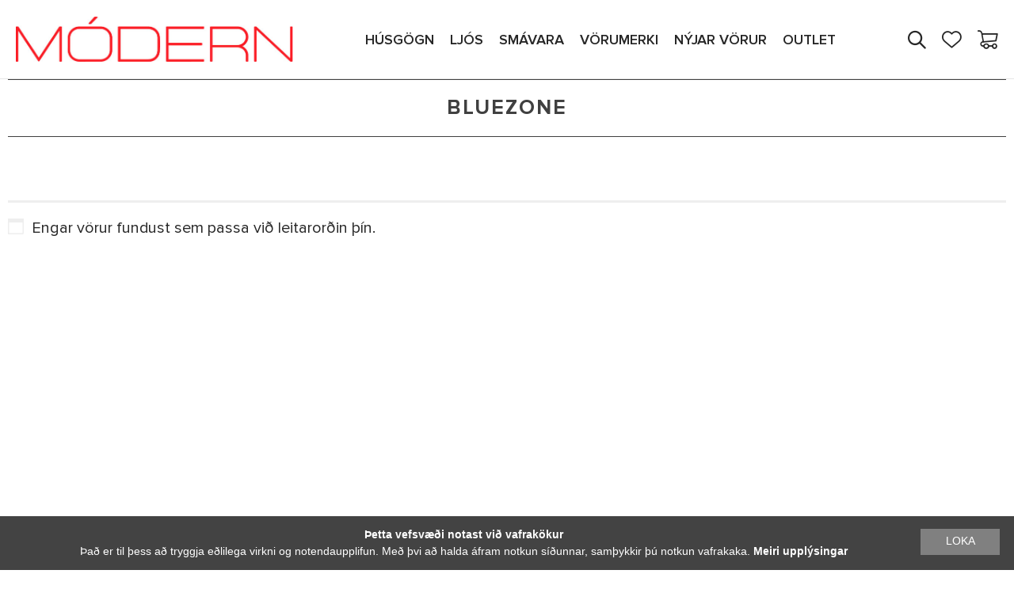

--- FILE ---
content_type: text/html; charset=UTF-8
request_url: https://modern.is/product_designer/bluezone/
body_size: 14330
content:
<!DOCTYPE html>
<html lang="is">
<head>
    <title>MÓDERN | Heimur fágaðra möguleika</title>
    <meta charset="utf-8">
    <meta name="viewport" content="width=device-width, initial-scale=1.0,shrink-to-fit=no,maximum-scale=1.0,user-scalable=0"/>
    <meta name="format-detection" content="telephone=no">
    <meta charset="UTF-8">
    <meta http-equiv="X-UA-Compatible" content="IE=edge">
    <meta name="description" content="MÓDERN Heimur fágaðra möguleika"/>
    <meta name="description" content="modern.is"/>
    <meta name='robots' content='max-image-preview:large' />

<!-- Google Tag Manager for WordPress by gtm4wp.com -->
<script data-cfasync="false" data-pagespeed-no-defer>
	var gtm4wp_datalayer_name = "dataLayer";
	var dataLayer = dataLayer || [];
	const gtm4wp_use_sku_instead = false;
	const gtm4wp_id_prefix = '';
	const gtm4wp_remarketing = true;
	const gtm4wp_eec = true;
	const gtm4wp_classicec = true;
	const gtm4wp_currency = 'ISK';
	const gtm4wp_product_per_impression = 60;
	const gtm4wp_needs_shipping_address = false;
	const gtm4wp_business_vertical = 'retail';
	const gtm4wp_business_vertical_id = 'id';
</script>
<!-- End Google Tag Manager for WordPress by gtm4wp.com --><link rel='dns-prefetch' href='//player.vimeo.com' />
<link rel='dns-prefetch' href='//www.googletagmanager.com' />
<link rel="alternate" type="application/rss+xml" title="modern.is &raquo; Bluezone Designer RSS Veita" href="https://modern.is/product_designer/bluezone/feed/" />
<script type="c74321fa103c87d41693577f-text/javascript">
window._wpemojiSettings = {"baseUrl":"https:\/\/s.w.org\/images\/core\/emoji\/14.0.0\/72x72\/","ext":".png","svgUrl":"https:\/\/s.w.org\/images\/core\/emoji\/14.0.0\/svg\/","svgExt":".svg","source":{"concatemoji":"https:\/\/modern.is\/wp-includes\/js\/wp-emoji-release.min.js?ver=346ab2e58ab07458f941a723da1ab801"}};
/*! This file is auto-generated */
!function(i,n){var o,s,e;function c(e){try{var t={supportTests:e,timestamp:(new Date).valueOf()};sessionStorage.setItem(o,JSON.stringify(t))}catch(e){}}function p(e,t,n){e.clearRect(0,0,e.canvas.width,e.canvas.height),e.fillText(t,0,0);var t=new Uint32Array(e.getImageData(0,0,e.canvas.width,e.canvas.height).data),r=(e.clearRect(0,0,e.canvas.width,e.canvas.height),e.fillText(n,0,0),new Uint32Array(e.getImageData(0,0,e.canvas.width,e.canvas.height).data));return t.every(function(e,t){return e===r[t]})}function u(e,t,n){switch(t){case"flag":return n(e,"\ud83c\udff3\ufe0f\u200d\u26a7\ufe0f","\ud83c\udff3\ufe0f\u200b\u26a7\ufe0f")?!1:!n(e,"\ud83c\uddfa\ud83c\uddf3","\ud83c\uddfa\u200b\ud83c\uddf3")&&!n(e,"\ud83c\udff4\udb40\udc67\udb40\udc62\udb40\udc65\udb40\udc6e\udb40\udc67\udb40\udc7f","\ud83c\udff4\u200b\udb40\udc67\u200b\udb40\udc62\u200b\udb40\udc65\u200b\udb40\udc6e\u200b\udb40\udc67\u200b\udb40\udc7f");case"emoji":return!n(e,"\ud83e\udef1\ud83c\udffb\u200d\ud83e\udef2\ud83c\udfff","\ud83e\udef1\ud83c\udffb\u200b\ud83e\udef2\ud83c\udfff")}return!1}function f(e,t,n){var r="undefined"!=typeof WorkerGlobalScope&&self instanceof WorkerGlobalScope?new OffscreenCanvas(300,150):i.createElement("canvas"),a=r.getContext("2d",{willReadFrequently:!0}),o=(a.textBaseline="top",a.font="600 32px Arial",{});return e.forEach(function(e){o[e]=t(a,e,n)}),o}function t(e){var t=i.createElement("script");t.src=e,t.defer=!0,i.head.appendChild(t)}"undefined"!=typeof Promise&&(o="wpEmojiSettingsSupports",s=["flag","emoji"],n.supports={everything:!0,everythingExceptFlag:!0},e=new Promise(function(e){i.addEventListener("DOMContentLoaded",e,{once:!0})}),new Promise(function(t){var n=function(){try{var e=JSON.parse(sessionStorage.getItem(o));if("object"==typeof e&&"number"==typeof e.timestamp&&(new Date).valueOf()<e.timestamp+604800&&"object"==typeof e.supportTests)return e.supportTests}catch(e){}return null}();if(!n){if("undefined"!=typeof Worker&&"undefined"!=typeof OffscreenCanvas&&"undefined"!=typeof URL&&URL.createObjectURL&&"undefined"!=typeof Blob)try{var e="postMessage("+f.toString()+"("+[JSON.stringify(s),u.toString(),p.toString()].join(",")+"));",r=new Blob([e],{type:"text/javascript"}),a=new Worker(URL.createObjectURL(r),{name:"wpTestEmojiSupports"});return void(a.onmessage=function(e){c(n=e.data),a.terminate(),t(n)})}catch(e){}c(n=f(s,u,p))}t(n)}).then(function(e){for(var t in e)n.supports[t]=e[t],n.supports.everything=n.supports.everything&&n.supports[t],"flag"!==t&&(n.supports.everythingExceptFlag=n.supports.everythingExceptFlag&&n.supports[t]);n.supports.everythingExceptFlag=n.supports.everythingExceptFlag&&!n.supports.flag,n.DOMReady=!1,n.readyCallback=function(){n.DOMReady=!0}}).then(function(){return e}).then(function(){var e;n.supports.everything||(n.readyCallback(),(e=n.source||{}).concatemoji?t(e.concatemoji):e.wpemoji&&e.twemoji&&(t(e.twemoji),t(e.wpemoji)))}))}((window,document),window._wpemojiSettings);
</script>
<style type="text/css">
img.wp-smiley,
img.emoji {
	display: inline !important;
	border: none !important;
	box-shadow: none !important;
	height: 1em !important;
	width: 1em !important;
	margin: 0 0.07em !important;
	vertical-align: -0.1em !important;
	background: none !important;
	padding: 0 !important;
}
</style>
	<link rel='stylesheet' id='siminnpay_loancalculator_style-css' href='https://modern.is/wp-content/plugins/SiminnPay%20-%20Loancalculator%20plugin%201.1.0/siminn_pay_loan_calculator_plugin.css?ver=346ab2e58ab07458f941a723da1ab801' type='text/css' media='all' />
<link rel='stylesheet' id='wp-block-library-css' href='https://modern.is/wp-includes/css/dist/block-library/style.min.css?ver=346ab2e58ab07458f941a723da1ab801' type='text/css' media='all' />
<link rel='stylesheet' id='custom-block-frontend-style-css' href='https://modern.is/wp-content/plugins/brand-block/style.css?ver=1740068465' type='text/css' media='all' />
<link rel='stylesheet' id='wc-blocks-vendors-style-css' href='https://modern.is/wp-content/plugins/woocommerce/packages/woocommerce-blocks/build/wc-blocks-vendors-style.css?ver=10.9.3' type='text/css' media='all' />
<link rel='stylesheet' id='wc-all-blocks-style-css' href='https://modern.is/wp-content/plugins/woocommerce/packages/woocommerce-blocks/build/wc-all-blocks-style.css?ver=10.9.3' type='text/css' media='all' />
<style id='classic-theme-styles-inline-css' type='text/css'>
/*! This file is auto-generated */
.wp-block-button__link{color:#fff;background-color:#32373c;border-radius:9999px;box-shadow:none;text-decoration:none;padding:calc(.667em + 2px) calc(1.333em + 2px);font-size:1.125em}.wp-block-file__button{background:#32373c;color:#fff;text-decoration:none}
</style>
<style id='global-styles-inline-css' type='text/css'>
body{--wp--preset--color--black: #000000;--wp--preset--color--cyan-bluish-gray: #abb8c3;--wp--preset--color--white: #ffffff;--wp--preset--color--pale-pink: #f78da7;--wp--preset--color--vivid-red: #cf2e2e;--wp--preset--color--luminous-vivid-orange: #ff6900;--wp--preset--color--luminous-vivid-amber: #fcb900;--wp--preset--color--light-green-cyan: #7bdcb5;--wp--preset--color--vivid-green-cyan: #00d084;--wp--preset--color--pale-cyan-blue: #8ed1fc;--wp--preset--color--vivid-cyan-blue: #0693e3;--wp--preset--color--vivid-purple: #9b51e0;--wp--preset--gradient--vivid-cyan-blue-to-vivid-purple: linear-gradient(135deg,rgba(6,147,227,1) 0%,rgb(155,81,224) 100%);--wp--preset--gradient--light-green-cyan-to-vivid-green-cyan: linear-gradient(135deg,rgb(122,220,180) 0%,rgb(0,208,130) 100%);--wp--preset--gradient--luminous-vivid-amber-to-luminous-vivid-orange: linear-gradient(135deg,rgba(252,185,0,1) 0%,rgba(255,105,0,1) 100%);--wp--preset--gradient--luminous-vivid-orange-to-vivid-red: linear-gradient(135deg,rgba(255,105,0,1) 0%,rgb(207,46,46) 100%);--wp--preset--gradient--very-light-gray-to-cyan-bluish-gray: linear-gradient(135deg,rgb(238,238,238) 0%,rgb(169,184,195) 100%);--wp--preset--gradient--cool-to-warm-spectrum: linear-gradient(135deg,rgb(74,234,220) 0%,rgb(151,120,209) 20%,rgb(207,42,186) 40%,rgb(238,44,130) 60%,rgb(251,105,98) 80%,rgb(254,248,76) 100%);--wp--preset--gradient--blush-light-purple: linear-gradient(135deg,rgb(255,206,236) 0%,rgb(152,150,240) 100%);--wp--preset--gradient--blush-bordeaux: linear-gradient(135deg,rgb(254,205,165) 0%,rgb(254,45,45) 50%,rgb(107,0,62) 100%);--wp--preset--gradient--luminous-dusk: linear-gradient(135deg,rgb(255,203,112) 0%,rgb(199,81,192) 50%,rgb(65,88,208) 100%);--wp--preset--gradient--pale-ocean: linear-gradient(135deg,rgb(255,245,203) 0%,rgb(182,227,212) 50%,rgb(51,167,181) 100%);--wp--preset--gradient--electric-grass: linear-gradient(135deg,rgb(202,248,128) 0%,rgb(113,206,126) 100%);--wp--preset--gradient--midnight: linear-gradient(135deg,rgb(2,3,129) 0%,rgb(40,116,252) 100%);--wp--preset--font-size--small: 13px;--wp--preset--font-size--medium: 20px;--wp--preset--font-size--large: 36px;--wp--preset--font-size--x-large: 42px;--wp--preset--spacing--20: 0.44rem;--wp--preset--spacing--30: 0.67rem;--wp--preset--spacing--40: 1rem;--wp--preset--spacing--50: 1.5rem;--wp--preset--spacing--60: 2.25rem;--wp--preset--spacing--70: 3.38rem;--wp--preset--spacing--80: 5.06rem;--wp--preset--shadow--natural: 6px 6px 9px rgba(0, 0, 0, 0.2);--wp--preset--shadow--deep: 12px 12px 50px rgba(0, 0, 0, 0.4);--wp--preset--shadow--sharp: 6px 6px 0px rgba(0, 0, 0, 0.2);--wp--preset--shadow--outlined: 6px 6px 0px -3px rgba(255, 255, 255, 1), 6px 6px rgba(0, 0, 0, 1);--wp--preset--shadow--crisp: 6px 6px 0px rgba(0, 0, 0, 1);}:where(.is-layout-flex){gap: 0.5em;}:where(.is-layout-grid){gap: 0.5em;}body .is-layout-flow > .alignleft{float: left;margin-inline-start: 0;margin-inline-end: 2em;}body .is-layout-flow > .alignright{float: right;margin-inline-start: 2em;margin-inline-end: 0;}body .is-layout-flow > .aligncenter{margin-left: auto !important;margin-right: auto !important;}body .is-layout-constrained > .alignleft{float: left;margin-inline-start: 0;margin-inline-end: 2em;}body .is-layout-constrained > .alignright{float: right;margin-inline-start: 2em;margin-inline-end: 0;}body .is-layout-constrained > .aligncenter{margin-left: auto !important;margin-right: auto !important;}body .is-layout-constrained > :where(:not(.alignleft):not(.alignright):not(.alignfull)){max-width: var(--wp--style--global--content-size);margin-left: auto !important;margin-right: auto !important;}body .is-layout-constrained > .alignwide{max-width: var(--wp--style--global--wide-size);}body .is-layout-flex{display: flex;}body .is-layout-flex{flex-wrap: wrap;align-items: center;}body .is-layout-flex > *{margin: 0;}body .is-layout-grid{display: grid;}body .is-layout-grid > *{margin: 0;}:where(.wp-block-columns.is-layout-flex){gap: 2em;}:where(.wp-block-columns.is-layout-grid){gap: 2em;}:where(.wp-block-post-template.is-layout-flex){gap: 1.25em;}:where(.wp-block-post-template.is-layout-grid){gap: 1.25em;}.has-black-color{color: var(--wp--preset--color--black) !important;}.has-cyan-bluish-gray-color{color: var(--wp--preset--color--cyan-bluish-gray) !important;}.has-white-color{color: var(--wp--preset--color--white) !important;}.has-pale-pink-color{color: var(--wp--preset--color--pale-pink) !important;}.has-vivid-red-color{color: var(--wp--preset--color--vivid-red) !important;}.has-luminous-vivid-orange-color{color: var(--wp--preset--color--luminous-vivid-orange) !important;}.has-luminous-vivid-amber-color{color: var(--wp--preset--color--luminous-vivid-amber) !important;}.has-light-green-cyan-color{color: var(--wp--preset--color--light-green-cyan) !important;}.has-vivid-green-cyan-color{color: var(--wp--preset--color--vivid-green-cyan) !important;}.has-pale-cyan-blue-color{color: var(--wp--preset--color--pale-cyan-blue) !important;}.has-vivid-cyan-blue-color{color: var(--wp--preset--color--vivid-cyan-blue) !important;}.has-vivid-purple-color{color: var(--wp--preset--color--vivid-purple) !important;}.has-black-background-color{background-color: var(--wp--preset--color--black) !important;}.has-cyan-bluish-gray-background-color{background-color: var(--wp--preset--color--cyan-bluish-gray) !important;}.has-white-background-color{background-color: var(--wp--preset--color--white) !important;}.has-pale-pink-background-color{background-color: var(--wp--preset--color--pale-pink) !important;}.has-vivid-red-background-color{background-color: var(--wp--preset--color--vivid-red) !important;}.has-luminous-vivid-orange-background-color{background-color: var(--wp--preset--color--luminous-vivid-orange) !important;}.has-luminous-vivid-amber-background-color{background-color: var(--wp--preset--color--luminous-vivid-amber) !important;}.has-light-green-cyan-background-color{background-color: var(--wp--preset--color--light-green-cyan) !important;}.has-vivid-green-cyan-background-color{background-color: var(--wp--preset--color--vivid-green-cyan) !important;}.has-pale-cyan-blue-background-color{background-color: var(--wp--preset--color--pale-cyan-blue) !important;}.has-vivid-cyan-blue-background-color{background-color: var(--wp--preset--color--vivid-cyan-blue) !important;}.has-vivid-purple-background-color{background-color: var(--wp--preset--color--vivid-purple) !important;}.has-black-border-color{border-color: var(--wp--preset--color--black) !important;}.has-cyan-bluish-gray-border-color{border-color: var(--wp--preset--color--cyan-bluish-gray) !important;}.has-white-border-color{border-color: var(--wp--preset--color--white) !important;}.has-pale-pink-border-color{border-color: var(--wp--preset--color--pale-pink) !important;}.has-vivid-red-border-color{border-color: var(--wp--preset--color--vivid-red) !important;}.has-luminous-vivid-orange-border-color{border-color: var(--wp--preset--color--luminous-vivid-orange) !important;}.has-luminous-vivid-amber-border-color{border-color: var(--wp--preset--color--luminous-vivid-amber) !important;}.has-light-green-cyan-border-color{border-color: var(--wp--preset--color--light-green-cyan) !important;}.has-vivid-green-cyan-border-color{border-color: var(--wp--preset--color--vivid-green-cyan) !important;}.has-pale-cyan-blue-border-color{border-color: var(--wp--preset--color--pale-cyan-blue) !important;}.has-vivid-cyan-blue-border-color{border-color: var(--wp--preset--color--vivid-cyan-blue) !important;}.has-vivid-purple-border-color{border-color: var(--wp--preset--color--vivid-purple) !important;}.has-vivid-cyan-blue-to-vivid-purple-gradient-background{background: var(--wp--preset--gradient--vivid-cyan-blue-to-vivid-purple) !important;}.has-light-green-cyan-to-vivid-green-cyan-gradient-background{background: var(--wp--preset--gradient--light-green-cyan-to-vivid-green-cyan) !important;}.has-luminous-vivid-amber-to-luminous-vivid-orange-gradient-background{background: var(--wp--preset--gradient--luminous-vivid-amber-to-luminous-vivid-orange) !important;}.has-luminous-vivid-orange-to-vivid-red-gradient-background{background: var(--wp--preset--gradient--luminous-vivid-orange-to-vivid-red) !important;}.has-very-light-gray-to-cyan-bluish-gray-gradient-background{background: var(--wp--preset--gradient--very-light-gray-to-cyan-bluish-gray) !important;}.has-cool-to-warm-spectrum-gradient-background{background: var(--wp--preset--gradient--cool-to-warm-spectrum) !important;}.has-blush-light-purple-gradient-background{background: var(--wp--preset--gradient--blush-light-purple) !important;}.has-blush-bordeaux-gradient-background{background: var(--wp--preset--gradient--blush-bordeaux) !important;}.has-luminous-dusk-gradient-background{background: var(--wp--preset--gradient--luminous-dusk) !important;}.has-pale-ocean-gradient-background{background: var(--wp--preset--gradient--pale-ocean) !important;}.has-electric-grass-gradient-background{background: var(--wp--preset--gradient--electric-grass) !important;}.has-midnight-gradient-background{background: var(--wp--preset--gradient--midnight) !important;}.has-small-font-size{font-size: var(--wp--preset--font-size--small) !important;}.has-medium-font-size{font-size: var(--wp--preset--font-size--medium) !important;}.has-large-font-size{font-size: var(--wp--preset--font-size--large) !important;}.has-x-large-font-size{font-size: var(--wp--preset--font-size--x-large) !important;}
.wp-block-navigation a:where(:not(.wp-element-button)){color: inherit;}
:where(.wp-block-post-template.is-layout-flex){gap: 1.25em;}:where(.wp-block-post-template.is-layout-grid){gap: 1.25em;}
:where(.wp-block-columns.is-layout-flex){gap: 2em;}:where(.wp-block-columns.is-layout-grid){gap: 2em;}
.wp-block-pullquote{font-size: 1.5em;line-height: 1.6;}
</style>
<link rel='stylesheet' id='pwb-styles-frontend-css' href='https://modern.is/wp-content/plugins/perfect-woocommerce-brands/assets/css/styles-frontend.min.css?ver=1.9.9' type='text/css' media='all' />
<link rel='stylesheet' id='woocommerce-layout-css' href='https://modern.is/wp-content/plugins/woocommerce/assets/css/woocommerce-layout.css?ver=8.1.1' type='text/css' media='all' />
<link rel='stylesheet' id='woocommerce-smallscreen-css' href='https://modern.is/wp-content/plugins/woocommerce/assets/css/woocommerce-smallscreen.css?ver=8.1.1' type='text/css' media='only screen and (max-width: 768px)' />
<link rel='stylesheet' id='woocommerce-general-css' href='https://modern.is/wp-content/plugins/woocommerce/assets/css/woocommerce.css?ver=8.1.1' type='text/css' media='all' />
<style id='woocommerce-inline-inline-css' type='text/css'>
.woocommerce form .form-row .required { visibility: visible; }
</style>
<link rel='stylesheet' id='wpda_wpdp_public-css' href='https://modern.is/wp-content/plugins/wp-data-access/public/../assets/css/wpda_public.css?ver=5.3.17' type='text/css' media='all' />
<link rel='stylesheet' id='yith-infs-style-css' href='https://modern.is/wp-content/plugins/yith-infinite-scrolling/assets/css/frontend.css?ver=1.15.0' type='text/css' media='all' />
<link rel='stylesheet' id='theme-css-css' href='https://modern.is/wp-content/themes/modern/build/bundle.682bcab8.css' type='text/css' media='all' />
<link rel='stylesheet' id='cookieinfo-css' href='https://modern.is/wp-content/themes/modern/src/cookie/cookie.css' type='text/css' media='all' />
<script type="c74321fa103c87d41693577f-text/javascript" src='https://modern.is/wp-includes/js/jquery/jquery.min.js?ver=3.7.0' id='jquery-core-js'></script>
<script type="c74321fa103c87d41693577f-text/javascript" src='https://modern.is/wp-includes/js/jquery/jquery-migrate.min.js?ver=3.4.1' id='jquery-migrate-js'></script>
<script type="c74321fa103c87d41693577f-text/javascript" src='https://modern.is/wp-includes/js/underscore.min.js?ver=1.13.4' id='underscore-js'></script>
<script type="c74321fa103c87d41693577f-text/javascript" src='https://modern.is/wp-includes/js/backbone.min.js?ver=1.4.1' id='backbone-js'></script>
<script type="c74321fa103c87d41693577f-text/javascript" id='wp-api-request-js-extra'>
/* <![CDATA[ */
var wpApiSettings = {"root":"https:\/\/modern.is\/wp-json\/","nonce":"cb53045f85","versionString":"wp\/v2\/"};
/* ]]> */
</script>
<script type="c74321fa103c87d41693577f-text/javascript" src='https://modern.is/wp-includes/js/api-request.min.js?ver=346ab2e58ab07458f941a723da1ab801' id='wp-api-request-js'></script>
<script type="c74321fa103c87d41693577f-text/javascript" src='https://modern.is/wp-includes/js/wp-api.min.js?ver=346ab2e58ab07458f941a723da1ab801' id='wp-api-js'></script>
<script type="c74321fa103c87d41693577f-text/javascript" id='wpda_rest_api-js-extra'>
/* <![CDATA[ */
var wpdaApiSettings = {"path":"wpda"};
/* ]]> */
</script>
<script type="c74321fa103c87d41693577f-text/javascript" src='https://modern.is/wp-content/plugins/wp-data-access/public/../assets/js/wpda_rest_api.js?ver=5.3.17' id='wpda_rest_api-js'></script>
<script type="c74321fa103c87d41693577f-text/javascript" src='https://modern.is/wp-content/plugins/duracelltomi-google-tag-manager/js/gtm4wp-woocommerce-classic.js?ver=1.18.1' id='gtm4wp-woocommerce-classic-js'></script>
<script type="c74321fa103c87d41693577f-text/javascript" src='https://modern.is/wp-content/plugins/duracelltomi-google-tag-manager/js/gtm4wp-woocommerce-enhanced.js?ver=1.18.1' id='gtm4wp-woocommerce-enhanced-js'></script>

<!-- Google Analytics snippet added by Site Kit -->
<script type="c74321fa103c87d41693577f-text/javascript" src='https://www.googletagmanager.com/gtag/js?id=UA-18317905-1' id='google_gtagjs-js' async></script>
<script id="google_gtagjs-js-after" type="c74321fa103c87d41693577f-text/javascript">
window.dataLayer = window.dataLayer || [];function gtag(){dataLayer.push(arguments);}
gtag('set', 'linker', {"domains":["modern.is"]} );
gtag("js", new Date());
gtag("set", "developer_id.dZTNiMT", true);
gtag("config", "UA-18317905-1", {"anonymize_ip":true});
</script>

<!-- End Google Analytics snippet added by Site Kit -->
<script type="c74321fa103c87d41693577f-text/javascript" src='https://modern.is/wp-content/themes/modern/build/bundle.682bcab8.js' id='theme-js-js'></script>
<script type="c74321fa103c87d41693577f-text/javascript" src='https://modern.is/wp-content/themes/modern/src/cookie/cookie.js' id='cookieinfo-js'></script>
<link rel="https://api.w.org/" href="https://modern.is/wp-json/" /><link rel="EditURI" type="application/rsd+xml" title="RSD" href="https://modern.is/xmlrpc.php?rsd" />

<meta name="generator" content="Site Kit by Google 1.110.0" />
<!-- This website runs the Product Feed PRO for WooCommerce by AdTribes.io plugin - version 12.9.8 -->

<!-- Google Tag Manager for WordPress by gtm4wp.com -->
<!-- GTM Container placement set to footer -->
<script data-cfasync="false" data-pagespeed-no-defer>
	var dataLayer_content = {"visitorLoginState":"logged-out","pageTitle":"Bluezone | Designers |","pagePostType":false,"pagePostType2":"tax-","pageCategory":[],"browserName":"","browserVersion":"","browserEngineName":"","browserEngineVersion":"","osName":"","osVersion":"","deviceType":"bot","deviceManufacturer":"","deviceModel":"","postCountOnPage":0,"postCountTotal":0,"customerTotalOrders":0,"customerTotalOrderValue":"0.00","customerFirstName":"","customerLastName":"","customerBillingFirstName":"","customerBillingLastName":"","customerBillingCompany":"","customerBillingAddress1":"","customerBillingAddress2":"","customerBillingCity":"","customerBillingState":"","customerBillingPostcode":"","customerBillingCountry":"","customerBillingEmail":"","customerBillingEmailHash":"e3b0c44298fc1c149afbf4c8996fb92427ae41e4649b934ca495991b7852b855","customerBillingPhone":"","customerShippingFirstName":"","customerShippingLastName":"","customerShippingCompany":"","customerShippingAddress1":"","customerShippingAddress2":"","customerShippingCity":"","customerShippingState":"","customerShippingPostcode":"","customerShippingCountry":"","cartContent":{"totals":{"applied_coupons":[],"discount_total":0,"subtotal":0,"total":0},"items":[]},"ecomm_pagetype":"other"};
	dataLayer.push( dataLayer_content );
</script>
<script data-cfasync="false">
(function(w,d,s,l,i){w[l]=w[l]||[];w[l].push({'gtm.start':
new Date().getTime(),event:'gtm.js'});var f=d.getElementsByTagName(s)[0],
j=d.createElement(s),dl=l!='dataLayer'?'&l='+l:'';j.async=true;j.src=
'//www.googletagmanager.com/gtm.js?id='+i+dl;f.parentNode.insertBefore(j,f);
})(window,document,'script','dataLayer','GTM-N8322J2');
</script>
<!-- End Google Tag Manager -->
<!-- End Google Tag Manager for WordPress by gtm4wp.com -->	<noscript><style>.woocommerce-product-gallery{ opacity: 1 !important; }</style></noscript>
	<link rel="icon" href="https://modern.is/wp-content/uploads/2020/10/cropped-120577198_337098347370507_3249575396669939864_n-32x32.png" sizes="32x32" />
<link rel="icon" href="https://modern.is/wp-content/uploads/2020/10/cropped-120577198_337098347370507_3249575396669939864_n-192x192.png" sizes="192x192" />
<link rel="apple-touch-icon" href="https://modern.is/wp-content/uploads/2020/10/cropped-120577198_337098347370507_3249575396669939864_n-180x180.png" />
<meta name="msapplication-TileImage" content="https://modern.is/wp-content/uploads/2020/10/cropped-120577198_337098347370507_3249575396669939864_n-270x270.png" />
		<style type="text/css" id="wp-custom-css">
			.woocommerce-demo-store .demo_store {
   background-color: #0d0b0d;
}
.woocommerce-demo-store .demo_store {
font-size:16px;
}
p.woocommerce-store-notice.demo_store {
    position: fixed;
    bottom: 50;
    top: 92%;
}
		</style>
		</head>
<body class="archive tax-product_designer term-bluezone term-7036 wp-custom-logo theme-modern woocommerce woocommerce-page woocommerce-no-js">
<header id="header">
    <div class="wrap-medium">
        <div class="top-box">
            <a href="https://modern.is/" class="logo">
                <img class="empty-page-image" src="https://modern.is/wp-content/themes/modern/src/img/logo.jpg" alt="">
            </a>
            <div class="mobile-menu-button">
                <span></span>
                <span></span>
                <span></span>
            </div>

                <ul class="navigation">
                    <li>
                <a href="/product-category/husgogn">
                    HÚSGÖGN                    <span class="active-divider"></span>
                </a>
                <span class="mobile-open-close"></span>
                                    <div class="navigation-categories">
                                                    <div class="category-column">
                                <h2 class="title">
                                    <a href="https://modern.is/product-category/husgogn/bord/">
                                        Borð                                    </a>
                                </h2>
                                                                    <ul>
                                                                                    <li>
                                                <a href="https://modern.is/product-category/husgogn/bord/hringbord/">
                                                    Hringborð                                                </a>
                                            </li>
                                                                                    <li>
                                                <a href="https://modern.is/product-category/husgogn/bord/bordstofubord/">
                                                    Borðstofuborð                                                </a>
                                            </li>
                                                                                    <li>
                                                <a href="https://modern.is/product-category/husgogn/bord/eldhusbord/">
                                                    Eldhúsborð                                                </a>
                                            </li>
                                                                                    <li>
                                                <a href="https://modern.is/product-category/husgogn/bord/sofa-og-hlidarbord/">
                                                    Sófa- og hliðarborð                                                </a>
                                            </li>
                                                                            </ul>
                                                            </div>
                                                    <div class="category-column">
                                <h2 class="title">
                                    <a href="https://modern.is/product-category/husgogn/stolar/">
                                        Stólar                                    </a>
                                </h2>
                                                                    <ul>
                                                                                    <li>
                                                <a href="https://modern.is/product-category/husgogn/stolar/armstolar/">
                                                    Armstólar                                                </a>
                                            </li>
                                                                                    <li>
                                                <a href="https://modern.is/product-category/husgogn/stolar/barstolar/">
                                                    Barstólar                                                </a>
                                            </li>
                                                                                    <li>
                                                <a href="https://modern.is/product-category/husgogn/stolar/bordstofustolar/">
                                                    Borðstofustólar                                                </a>
                                            </li>
                                                                                    <li>
                                                <a href="https://modern.is/product-category/husgogn/stolar/eldhusstolar/">
                                                    Eldhússtólar                                                </a>
                                            </li>
                                                                            </ul>
                                                            </div>
                                                    <div class="category-column">
                                <h2 class="title">
                                    <a href="https://modern.is/product-category/husgogn/sofar-og-legubekkir/">
                                        Sófar og legubekkir                                    </a>
                                </h2>
                                                                    <ul>
                                                                                    <li>
                                                <a href="https://modern.is/product-category/husgogn/sofar-og-legubekkir/beinir-sofar/">
                                                    Beinir sófar                                                </a>
                                            </li>
                                                                                    <li>
                                                <a href="https://modern.is/product-category/husgogn/sofar-og-legubekkir/hornsofar/">
                                                    Hornsófar                                                </a>
                                            </li>
                                                                                    <li>
                                                <a href="https://modern.is/product-category/husgogn/sofar-og-legubekkir/legubekkir/">
                                                    Legubekkir                                                </a>
                                            </li>
                                                                                    <li>
                                                <a href="https://modern.is/product-category/husgogn/sofar-og-legubekkir/tungusofar/">
                                                    Tungusófar                                                </a>
                                            </li>
                                                                            </ul>
                                                            </div>
                                                    <div class="category-column">
                                <h2 class="title">
                                    <a href="https://modern.is/product-category/husgogn/haegindastolar/">
                                        Hægindastólar                                    </a>
                                </h2>
                                                                    <ul>
                                                                                    <li>
                                                <a href="https://modern.is/product-category/husgogn/haegindastolar/haegindastolar-m-hau-baki/">
                                                    Hægindastólar m/háu baki                                                </a>
                                            </li>
                                                                                    <li>
                                                <a href="https://modern.is/product-category/husgogn/haegindastolar/haegindastolar-m-lagu-baki/">
                                                    Hægindastólar m/lágu baki                                                </a>
                                            </li>
                                                                                    <li>
                                                <a href="https://modern.is/product-category/husgogn/haegindastolar/haegindastolar-m-snuningsfaeti/">
                                                    Hægindastólar m/snúningsfæti                                                </a>
                                            </li>
                                                                            </ul>
                                                            </div>
                                                    <div class="category-column">
                                <h2 class="title">
                                    <a href="https://modern.is/product-category/husgogn/skenkir-og-hillur/">
                                        Skenkir og hillur                                    </a>
                                </h2>
                                                                    <ul>
                                                                                    <li>
                                                <a href="https://modern.is/product-category/husgogn/skenkir-og-hillur/glerskapar/">
                                                    Glerskápar                                                </a>
                                            </li>
                                                                                    <li>
                                                <a href="https://modern.is/product-category/husgogn/skenkir-og-hillur/bordstofuskenkir/">
                                                    Borðstofuskenkir                                                </a>
                                            </li>
                                                                                    <li>
                                                <a href="https://modern.is/product-category/husgogn/skenkir-og-hillur/hillur/">
                                                    Hillur                                                </a>
                                            </li>
                                                                                    <li>
                                                <a href="https://modern.is/product-category/husgogn/skenkir-og-hillur/sjonvarpsskenkir/">
                                                    Sjónvarpsskenkir                                                </a>
                                            </li>
                                                                            </ul>
                                                            </div>
                                                    <div class="category-column">
                                <h2 class="title">
                                    <a href="https://modern.is/product-category/husgogn/skrifstofuhusgogn/">
                                        Skrifstofuhúsgögn                                    </a>
                                </h2>
                                                                    <ul>
                                                                                    <li>
                                                <a href="https://modern.is/product-category/husgogn/skrifstofuhusgogn/bidstofusofar-og-stolar/">
                                                    Biðstofusófar og stólar                                                </a>
                                            </li>
                                                                                    <li>
                                                <a href="https://modern.is/product-category/husgogn/skrifstofuhusgogn/funda-og-gestastolar/">
                                                    Funda- og gestastólar                                                </a>
                                            </li>
                                                                                    <li>
                                                <a href="https://modern.is/product-category/husgogn/skrifstofuhusgogn/motuneytisstolar/">
                                                    Mötuneytisstólar                                                </a>
                                            </li>
                                                                            </ul>
                                                            </div>
                                                    <div class="category-column">
                                <h2 class="title">
                                    <a href="https://modern.is/product-category/husgogn/utihusgogn/">
                                        Útihúsgögn                                    </a>
                                </h2>
                                                                    <ul>
                                                                                    <li>
                                                <a href="https://modern.is/product-category/husgogn/utihusgogn/utistolar/">
                                                    Stólar                                                </a>
                                            </li>
                                                                                    <li>
                                                <a href="https://modern.is/product-category/husgogn/utihusgogn/utibord/">
                                                    Borð                                                </a>
                                            </li>
                                                                                    <li>
                                                <a href="https://modern.is/product-category/husgogn/utihusgogn/utisofar/">
                                                    Sófar og hægindastólar                                                </a>
                                            </li>
                                                                            </ul>
                                                            </div>
                                                    <div class="category-column">
                                <h2 class="title">
                                    <a href="https://modern.is/product-category/husgogn/onnur-husgogn/">
                                        Önnur húsgögn                                    </a>
                                </h2>
                                                                    <ul>
                                                                                    <li>
                                                <a href="https://modern.is/product-category/husgogn/onnur-husgogn/art_/">
                                                    Listaverk                                                </a>
                                            </li>
                                                                                    <li>
                                                <a href="https://modern.is/product-category/husgogn/onnur-husgogn/vidhald/">
                                                    Viðhald húsgagna                                                </a>
                                            </li>
                                                                                    <li>
                                                <a href="https://modern.is/product-category/husgogn/onnur-husgogn/golfmottur/">
                                                    Gólfmottur                                                </a>
                                            </li>
                                                                                    <li>
                                                <a href="https://modern.is/product-category/husgogn/onnur-husgogn/skemlar-og-bekkir/">
                                                    Skemlar og bekkir                                                </a>
                                            </li>
                                                                                    <li>
                                                <a href="https://modern.is/product-category/husgogn/onnur-husgogn/speglar/">
                                                    Speglar                                                </a>
                                            </li>
                                                                                    <li>
                                                <a href="https://modern.is/product-category/husgogn/onnur-husgogn/ymislegt/">
                                                    Ýmislegt                                                </a>
                                            </li>
                                                                                    <li>
                                                <a href="https://modern.is/product-category/husgogn/onnur-husgogn/kollar/">
                                                    Kollar                                                </a>
                                            </li>
                                                                            </ul>
                                                            </div>
                                            </div>
                            </li>
                    <li>
                <a href="/product-category/ljos">
                    LJÓS                    <span class="active-divider"></span>
                </a>
                <span class="mobile-open-close"></span>
                                    <div class="navigation-categories">
                                                    <div class="category-column">
                                <h2 class="title">
                                    <a href="https://modern.is/product-category/ljos/ljos-ljos/">
                                        Ljós                                    </a>
                                </h2>
                                                                    <ul>
                                                                                    <li>
                                                <a href="https://modern.is/product-category/ljos/ljos-ljos/bordlampar/">
                                                    Borðlampar                                                </a>
                                            </li>
                                                                                    <li>
                                                <a href="https://modern.is/product-category/ljos/ljos-ljos/golflampar/">
                                                    Gólflampar                                                </a>
                                            </li>
                                                                                    <li>
                                                <a href="https://modern.is/product-category/ljos/ljos-ljos/hangandi-ljos/">
                                                    Hangandi ljós                                                </a>
                                            </li>
                                                                                    <li>
                                                <a href="https://modern.is/product-category/ljos/ljos-ljos/veggljos/">
                                                    Veggljós                                                </a>
                                            </li>
                                                                            </ul>
                                                            </div>
                                            </div>
                            </li>
                    <li>
                <a href="/product-category/gjafavara">
                    SMÁVARA                    <span class="active-divider"></span>
                </a>
                <span class="mobile-open-close"></span>
                                    <div class="navigation-categories">
                                                    <div class="category-column">
                                <h2 class="title">
                                    <a href="https://modern.is/product-category/gjafavara/bordbunadur/">
                                        Borðbúnaður                                    </a>
                                </h2>
                                                                    <ul>
                                                                                    <li>
                                                <a href="https://modern.is/product-category/gjafavara/bordbunadur/ernst/">
                                                    ERNST                                                </a>
                                            </li>
                                                                                    <li>
                                                <a href="https://modern.is/product-category/gjafavara/bordbunadur/diskar/">
                                                    Diskar                                                </a>
                                            </li>
                                                                                    <li>
                                                <a href="https://modern.is/product-category/gjafavara/bordbunadur/skalar/">
                                                    Skálar                                                </a>
                                            </li>
                                                                                    <li>
                                                <a href="https://modern.is/product-category/gjafavara/bordbunadur/hnifapor/">
                                                    Hnífapör                                                </a>
                                            </li>
                                                                                    <li>
                                                <a href="https://modern.is/product-category/gjafavara/bordbunadur/glos/">
                                                    Glös                                                </a>
                                            </li>
                                                                                    <li>
                                                <a href="https://modern.is/product-category/gjafavara/bordbunadur/bollar/">
                                                    Bollar                                                </a>
                                            </li>
                                                                            </ul>
                                                            </div>
                                                    <div class="category-column">
                                <h2 class="title">
                                    <a href="https://modern.is/product-category/gjafavara/eldhusid/">
                                        Eldhúsið                                    </a>
                                </h2>
                                                                    <ul>
                                                                                    <li>
                                                <a href="https://modern.is/product-category/gjafavara/eldhusid/ahold/">
                                                    Áhöld                                                </a>
                                            </li>
                                                                                    <li>
                                                <a href="https://modern.is/product-category/gjafavara/eldhusid/eldfast/">
                                                    Eldföst mót                                                </a>
                                            </li>
                                                                                    <li>
                                                <a href="https://modern.is/product-category/gjafavara/eldhusid/diskamottur/">
                                                    Diskamottur og dúkar                                                </a>
                                            </li>
                                                                                    <li>
                                                <a href="https://modern.is/product-category/gjafavara/eldhusid/glasamottur/">
                                                    Glasamottur                                                </a>
                                            </li>
                                                                                    <li>
                                                <a href="https://modern.is/product-category/gjafavara/eldhusid/skurdarbretti-bakkar/">
                                                    Skurðarbretti &amp; bakkar                                                </a>
                                            </li>
                                                                                    <li>
                                                <a href="https://modern.is/product-category/gjafavara/eldhusid/karoflur/">
                                                    Karöflur                                                </a>
                                            </li>
                                                                                    <li>
                                                <a href="https://modern.is/product-category/gjafavara/eldhusid/kokudiskar/">
                                                    Kökudiskar                                                </a>
                                            </li>
                                                                            </ul>
                                                            </div>
                                                    <div class="category-column">
                                <h2 class="title">
                                    <a href="https://modern.is/product-category/gjafavara/heimilismunir/">
                                        Heimilismunir                                    </a>
                                </h2>
                                                                    <ul>
                                                                                    <li>
                                                <a href="https://modern.is/product-category/gjafavara/heimilismunir/bakkar/">
                                                    Bakkar                                                </a>
                                            </li>
                                                                                    <li>
                                                <a href="https://modern.is/product-category/gjafavara/heimilismunir/styttur-og-skrautmunir/">
                                                    Styttur og skrautmunir                                                </a>
                                            </li>
                                                                                    <li>
                                                <a href="https://modern.is/product-category/gjafavara/heimilismunir/marmari/">
                                                    Marmari                                                </a>
                                            </li>
                                                                                    <li>
                                                <a href="https://modern.is/product-category/gjafavara/heimilismunir/blom-og-stra/">
                                                    Blóm og strá                                                </a>
                                            </li>
                                                                                    <li>
                                                <a href="https://modern.is/product-category/gjafavara/heimilismunir/ilmir-ilmkerti/">
                                                    Ilmir &amp; Ilmkerti                                                </a>
                                            </li>
                                                                                    <li>
                                                <a href="https://modern.is/product-category/gjafavara/heimilismunir/kerti/">
                                                    Kerti                                                </a>
                                            </li>
                                                                                    <li>
                                                <a href="https://modern.is/product-category/gjafavara/heimilismunir/kertastjakar/">
                                                    Kertastjakar                                                </a>
                                            </li>
                                                                                    <li>
                                                <a href="https://modern.is/product-category/gjafavara/heimilismunir/barinn/">
                                                    Barinn                                                </a>
                                            </li>
                                                                                    <li>
                                                <a href="https://modern.is/product-category/gjafavara/heimilismunir/vasar-og-skalar/">
                                                    Vasar og skálar                                                </a>
                                            </li>
                                                                                    <li>
                                                <a href="https://modern.is/product-category/gjafavara/heimilismunir/pudar/">
                                                    Púðar                                                </a>
                                            </li>
                                                                                    <li>
                                                <a href="https://modern.is/product-category/gjafavara/heimilismunir/utiblomapottar/">
                                                    Útiblómapottar                                                </a>
                                            </li>
                                                                                    <li>
                                                <a href="https://modern.is/product-category/gjafavara/heimilismunir/annad/">
                                                    Annað                                                </a>
                                            </li>
                                                                            </ul>
                                                            </div>
                                                    <div class="category-column">
                                <h2 class="title">
                                    <a href="https://modern.is/product-category/gjafavara/lifstill/">
                                        Lífstíll                                    </a>
                                </h2>
                                                                    <ul>
                                                                                    <li>
                                                <a href="https://modern.is/product-category/gjafavara/lifstill/sapur-krem/">
                                                    Sápur &amp; Krem                                                </a>
                                            </li>
                                                                                    <li>
                                                <a href="https://modern.is/product-category/gjafavara/lifstill/jol/">
                                                    JÓLAVÖRUR                                                </a>
                                            </li>
                                                                                    <li>
                                                <a href="https://modern.is/product-category/gjafavara/lifstill/barn/">
                                                    Barnavörur                                                </a>
                                            </li>
                                                                                    <li>
                                                <a href="https://modern.is/product-category/gjafavara/lifstill/kort/">
                                                    Tækifæriskort/merkimiðar                                                </a>
                                            </li>
                                                                                    <li>
                                                <a href="https://modern.is/product-category/gjafavara/lifstill/teppi/">
                                                    Teppi                                                </a>
                                            </li>
                                                                                    <li>
                                                <a href="https://modern.is/product-category/gjafavara/lifstill/art/">
                                                    Listaverk                                                </a>
                                            </li>
                                                                                    <li>
                                                <a href="https://modern.is/product-category/gjafavara/lifstill/handklaedi_thvottapokar/">
                                                    Handklæði &amp; þvottastykki                                                </a>
                                            </li>
                                                                                    <li>
                                                <a href="https://modern.is/product-category/gjafavara/lifstill/sloppar/">
                                                    Baðsloppar &amp; baðmottur                                                </a>
                                            </li>
                                                                                    <li>
                                                <a href="https://modern.is/product-category/gjafavara/lifstill/baekur/">
                                                    Bækur                                                </a>
                                            </li>
                                                                                    <li>
                                                <a href="https://modern.is/product-category/gjafavara/lifstill/rumfot/">
                                                    Rúmföt                                                </a>
                                            </li>
                                                                                    <li>
                                                <a href="https://modern.is/product-category/gjafavara/lifstill/kinfill/">
                                                    Kinfill                                                </a>
                                            </li>
                                                                            </ul>
                                                            </div>
                                            </div>
                            </li>
                    <li>
                <a href="https://modern.is/brands/">
                    VÖRUMERKI                    <span class="active-divider"></span>
                </a>
                <span class="mobile-open-close"></span>
                            </li>
                    <li>
                <a href="https://modern.is/?post_type=product&s=nyjar">
                    NÝJAR VÖRUR                    <span class="active-divider"></span>
                </a>
                <span class="mobile-open-close"></span>
                                    <div class="navigation-categories">
                                            </div>
                            </li>
                    <li>
                <a href="/product-category/outlet">
                    OUTLET                    <span class="active-divider"></span>
                </a>
                <span class="mobile-open-close"></span>
                                    <div class="navigation-categories">
                                                    <div class="category-column">
                                <h2 class="title">
                                    <a href="https://modern.is/product-category/outlet/outlethusgogn/">
                                        Húsgögn                                    </a>
                                </h2>
                                                                    <ul>
                                                                                    <li>
                                                <a href="https://modern.is/product-category/outlet/outlethusgogn/outletbord/">
                                                    Borð                                                </a>
                                            </li>
                                                                                    <li>
                                                <a href="https://modern.is/product-category/outlet/outlethusgogn/outletmottur/">
                                                    Mottur                                                </a>
                                            </li>
                                                                                    <li>
                                                <a href="https://modern.is/product-category/outlet/outlethusgogn/ouletsofar/">
                                                    Sófar                                                </a>
                                            </li>
                                                                                    <li>
                                                <a href="https://modern.is/product-category/outlet/outlethusgogn/outletskenkir/">
                                                    Skenkir                                                </a>
                                            </li>
                                                                                    <li>
                                                <a href="https://modern.is/product-category/outlet/outlethusgogn/outletstolar/">
                                                    Stólar                                                </a>
                                            </li>
                                                                                    <li>
                                                <a href="https://modern.is/product-category/outlet/outlethusgogn/outletpudar/">
                                                    Púðar                                                </a>
                                            </li>
                                                                            </ul>
                                                            </div>
                                                    <div class="category-column">
                                <h2 class="title">
                                    <a href="https://modern.is/product-category/outlet/outletljos/">
                                        Ljós                                    </a>
                                </h2>
                                                                    <ul>
                                                                                    <li>
                                                <a href="https://modern.is/product-category/outlet/outletljos/outlethangandiljos/">
                                                    Hangandi ljós                                                </a>
                                            </li>
                                                                                    <li>
                                                <a href="https://modern.is/product-category/outlet/outletljos/outletveggljos/">
                                                    Veggljós                                                </a>
                                            </li>
                                                                                    <li>
                                                <a href="https://modern.is/product-category/outlet/outletljos/outletbordlampar/">
                                                    Borðlampar                                                </a>
                                            </li>
                                                                                    <li>
                                                <a href="https://modern.is/product-category/outlet/outletljos/outletgolflampar/">
                                                    Gólflampar                                                </a>
                                            </li>
                                                                            </ul>
                                                            </div>
                                                    <div class="category-column">
                                <h2 class="title">
                                    <a href="https://modern.is/product-category/outlet/outletgjafavara/">
                                        Smávara                                    </a>
                                </h2>
                                                                    <ul>
                                                                                    <li>
                                                <a href="https://modern.is/product-category/outlet/outletgjafavara/baekur-sidustu-eintok/">
                                                    Bækur - síðustu eintök                                                </a>
                                            </li>
                                                                                    <li>
                                                <a href="https://modern.is/product-category/outlet/outletgjafavara/kinfill_outlet/">
                                                    Kinfill                                                </a>
                                            </li>
                                                                                    <li>
                                                <a href="https://modern.is/product-category/outlet/outletgjafavara/outletvasar/">
                                                    Blómavasar                                                </a>
                                            </li>
                                                                                    <li>
                                                <a href="https://modern.is/product-category/outlet/outletgjafavara/outletkertastjakar/">
                                                    Kertastjakar                                                </a>
                                            </li>
                                                                                    <li>
                                                <a href="https://modern.is/product-category/outlet/outletgjafavara/outletannad/">
                                                    Annað                                                </a>
                                            </li>
                                                                            </ul>
                                                            </div>
                                            </div>
                            </li>
            </ul>

            <div class="search-cart-widget">
                <div class="right-cart-box">
                    <div class="search-link">
                        <span class="icon-lupe"></span>
                    </div>
                    <a href="https://modern.is/wishlist/" class="header-socials">
                        <span class="icon-favorite"></span>
                    </a>
                    <div class="cart-link">
                        <span class="icon-cart"></span>
                                                <div class="header-cart">
    
        <p class="woocommerce-mini-cart__empty-message">Engar vörur eru í körfunni.</p>

    </div>

                    </div>
                </div>
            </div>
        </div>
        <div class="header-search"><form role="search" method="get" action="https://modern.is/" class="header-search-form">
    <div class="input-box">
        <button type="submit" class="header-search-submit"><span class="icon-lupe"></span></button>
        <input type="search" id="woocommerce-product-search-field"
               placeholder="LEITA"
               value="" name="s"/>
    </div>
    <span class="icon-header-cart-remove"></span>
    <input type="hidden" name="post_type" value="product"/>
</form>
</div>
    </div>
</header>

<main>
    <div class="wrap-medium">
<div class="breadcrumbs"><ul><li><a href="https://modern.is">Forsíða</a><i>/</i></li><li><a class="active" href="">Designers</a></li><li><a class="active" href="https://modern.is/product_designer/bluezone/">Bluezone</a></li></ul></div><div id="primary" class="content-area">    <div class="subpage-content-box">
        <h2 class="subpage-box-title category-title">Bluezone</h2>
        <div class="mobile-aside-toggle">Categories <span class="icon-ic-dropodn-copy"></span></div>
        <div class="product-list-box">
			<aside class="sidebar">
	
<div class="categories-box"><ul class="product-categories"><li class="cat-item cat-item-6737 cat-parent"><a href="https://modern.is/product-category/husgogn/">Húsgögn</a><ul class='children'>
<li class="cat-item cat-item-6751 cat-parent"><a href="https://modern.is/product-category/husgogn/bord/">Borð</a>	<ul class='children'>
<li class="cat-item cat-item-6753"><a href="https://modern.is/product-category/husgogn/bord/bordstofubord/">Borðstofuborð</a></li>
<li class="cat-item cat-item-6752"><a href="https://modern.is/product-category/husgogn/bord/eldhusbord/">Eldhúsborð</a></li>
<li class="cat-item cat-item-7574"><a href="https://modern.is/product-category/husgogn/bord/hringbord/">Hringborð</a></li>
<li class="cat-item cat-item-6754"><a href="https://modern.is/product-category/husgogn/bord/sofa-og-hlidarbord/">Sófa- og hliðarborð</a></li>
	</ul>
</li>
<li class="cat-item cat-item-6743 cat-parent"><a href="https://modern.is/product-category/husgogn/haegindastolar/">Hægindastólar</a>	<ul class='children'>
<li class="cat-item cat-item-6744"><a href="https://modern.is/product-category/husgogn/haegindastolar/haegindastolar-m-hau-baki/">Hægindastólar m/háu baki</a></li>
<li class="cat-item cat-item-6745"><a href="https://modern.is/product-category/husgogn/haegindastolar/haegindastolar-m-lagu-baki/">Hægindastólar m/lágu baki</a></li>
<li class="cat-item cat-item-7579"><a href="https://modern.is/product-category/husgogn/haegindastolar/haegindastolar-m-snuningsfaeti/">Hægindastólar m/snúningsfæti</a></li>
	</ul>
</li>
<li class="cat-item cat-item-6759 cat-parent"><a href="https://modern.is/product-category/husgogn/onnur-husgogn/">Önnur húsgögn</a>	<ul class='children'>
<li class="cat-item cat-item-6761"><a href="https://modern.is/product-category/husgogn/onnur-husgogn/golfmottur/">Gólfmottur</a></li>
<li class="cat-item cat-item-7352"><a href="https://modern.is/product-category/husgogn/onnur-husgogn/kollar/">Kollar</a></li>
<li class="cat-item cat-item-7485"><a href="https://modern.is/product-category/husgogn/onnur-husgogn/art_/">Listaverk</a></li>
<li class="cat-item cat-item-6762"><a href="https://modern.is/product-category/husgogn/onnur-husgogn/skemlar-og-bekkir/">Skemlar og bekkir</a></li>
<li class="cat-item cat-item-6765"><a href="https://modern.is/product-category/husgogn/onnur-husgogn/speglar/">Speglar</a></li>
<li class="cat-item cat-item-7507"><a href="https://modern.is/product-category/husgogn/onnur-husgogn/vidhald/">Viðhald húsgagna</a></li>
<li class="cat-item cat-item-6763"><a href="https://modern.is/product-category/husgogn/onnur-husgogn/ymislegt/">Ýmislegt</a></li>
	</ul>
</li>
<li class="cat-item cat-item-6755 cat-parent"><a href="https://modern.is/product-category/husgogn/skenkir-og-hillur/">Skenkir og hillur</a>	<ul class='children'>
<li class="cat-item cat-item-6757"><a href="https://modern.is/product-category/husgogn/skenkir-og-hillur/bordstofuskenkir/">Borðstofuskenkir</a></li>
<li class="cat-item cat-item-7524"><a href="https://modern.is/product-category/husgogn/skenkir-og-hillur/glerskapar/">Glerskápar</a></li>
<li class="cat-item cat-item-6758"><a href="https://modern.is/product-category/husgogn/skenkir-og-hillur/hillur/">Hillur</a></li>
<li class="cat-item cat-item-6756"><a href="https://modern.is/product-category/husgogn/skenkir-og-hillur/sjonvarpsskenkir/">Sjónvarpsskenkir</a></li>
	</ul>
</li>
<li class="cat-item cat-item-6766 cat-parent"><a href="https://modern.is/product-category/husgogn/skrifstofuhusgogn/">Skrifstofuhúsgögn</a>	<ul class='children'>
<li class="cat-item cat-item-6770"><a href="https://modern.is/product-category/husgogn/skrifstofuhusgogn/bidstofusofar-og-stolar/">Biðstofusófar og stólar</a></li>
<li class="cat-item cat-item-6768"><a href="https://modern.is/product-category/husgogn/skrifstofuhusgogn/funda-og-gestastolar/">Funda- og gestastólar</a></li>
<li class="cat-item cat-item-6769"><a href="https://modern.is/product-category/husgogn/skrifstofuhusgogn/fundarbord/">Fundarborð</a></li>
<li class="cat-item cat-item-6767"><a href="https://modern.is/product-category/husgogn/skrifstofuhusgogn/motuneytisstolar/">Mötuneytisstólar</a></li>
	</ul>
</li>
<li class="cat-item cat-item-6738 cat-parent"><a href="https://modern.is/product-category/husgogn/sofar-og-legubekkir/">Sófar og legubekkir</a>	<ul class='children'>
<li class="cat-item cat-item-6739"><a href="https://modern.is/product-category/husgogn/sofar-og-legubekkir/beinir-sofar/">Beinir sófar</a></li>
<li class="cat-item cat-item-6741"><a href="https://modern.is/product-category/husgogn/sofar-og-legubekkir/hornsofar/">Hornsófar</a></li>
<li class="cat-item cat-item-6742"><a href="https://modern.is/product-category/husgogn/sofar-og-legubekkir/legubekkir/">Legubekkir</a></li>
<li class="cat-item cat-item-6740"><a href="https://modern.is/product-category/husgogn/sofar-og-legubekkir/tungusofar/">Tungusófar</a></li>
	</ul>
</li>
<li class="cat-item cat-item-6746 cat-parent"><a href="https://modern.is/product-category/husgogn/stolar/">Stólar</a>	<ul class='children'>
<li class="cat-item cat-item-6749"><a href="https://modern.is/product-category/husgogn/stolar/armstolar/">Armstólar</a></li>
<li class="cat-item cat-item-6750"><a href="https://modern.is/product-category/husgogn/stolar/barstolar/">Barstólar</a></li>
<li class="cat-item cat-item-6748"><a href="https://modern.is/product-category/husgogn/stolar/bordstofustolar/">Borðstofustólar</a></li>
<li class="cat-item cat-item-6747"><a href="https://modern.is/product-category/husgogn/stolar/eldhusstolar/">Eldhússtólar</a></li>
	</ul>
</li>
<li class="cat-item cat-item-6764 cat-parent"><a href="https://modern.is/product-category/husgogn/utihusgogn/">Útihúsgögn</a>	<ul class='children'>
<li class="cat-item cat-item-7577"><a href="https://modern.is/product-category/husgogn/utihusgogn/utibord/">Borð</a></li>
<li class="cat-item cat-item-7578"><a href="https://modern.is/product-category/husgogn/utihusgogn/utisofar/">Sófar og hægindastólar</a></li>
<li class="cat-item cat-item-7576"><a href="https://modern.is/product-category/husgogn/utihusgogn/utistolar/">Stólar</a></li>
	</ul>
</li>
<li class="cat-item cat-item-6771"><a href="https://modern.is/product-category/husgogn/vorulinur/">Vörulínur</a></li>
</ul>
</li>
<li class="cat-item cat-item-6773 cat-parent"><a href="https://modern.is/product-category/ljos/">Ljós</a><ul class='children'>
<li class="cat-item cat-item-6774 cat-parent"><a href="https://modern.is/product-category/ljos/ljos-ljos/">Ljós</a>	<ul class='children'>
<li class="cat-item cat-item-6776"><a href="https://modern.is/product-category/ljos/ljos-ljos/bordlampar/">Borðlampar</a></li>
<li class="cat-item cat-item-6777"><a href="https://modern.is/product-category/ljos/ljos-ljos/golflampar/">Gólflampar</a></li>
<li class="cat-item cat-item-6775"><a href="https://modern.is/product-category/ljos/ljos-ljos/hangandi-ljos/">Hangandi ljós</a></li>
<li class="cat-item cat-item-6778"><a href="https://modern.is/product-category/ljos/ljos-ljos/veggljos/">Veggljós</a></li>
	</ul>
</li>
</ul>
</li>
<li class="cat-item cat-item-7443"><a href="https://modern.is/product-category/minotti-2022/">Minotti - 2022</a></li>
<li class="cat-item cat-item-6772"><a href="https://modern.is/product-category/minotti-2021/">Minotti-2021</a></li>
<li class="cat-item cat-item-6816"><a href="https://modern.is/product-category/nyjar-vorur/">Nýjar vörur</a></li>
<li class="cat-item cat-item-7302"><a href="https://modern.is/product-category/onno/">Onno</a></li>
<li class="cat-item cat-item-7462 cat-parent"><a href="https://modern.is/product-category/outlet/">Outlet</a><ul class='children'>
<li class="cat-item cat-item-7476 cat-parent"><a href="https://modern.is/product-category/outlet/outlethusgogn/">Húsgögn</a>	<ul class='children'>
<li class="cat-item cat-item-7519"><a href="https://modern.is/product-category/outlet/outlethusgogn/outletbord/">Borð</a></li>
<li class="cat-item cat-item-7520"><a href="https://modern.is/product-category/outlet/outlethusgogn/outletmottur/">Mottur</a></li>
<li class="cat-item cat-item-7554"><a href="https://modern.is/product-category/outlet/outlethusgogn/outletpudar/">Púðar</a></li>
<li class="cat-item cat-item-7521"><a href="https://modern.is/product-category/outlet/outlethusgogn/outletskenkir/">Skenkir</a></li>
<li class="cat-item cat-item-7517"><a href="https://modern.is/product-category/outlet/outlethusgogn/ouletsofar/">Sófar</a></li>
<li class="cat-item cat-item-7518"><a href="https://modern.is/product-category/outlet/outlethusgogn/outletstolar/">Stólar</a></li>
	</ul>
</li>
<li class="cat-item cat-item-7475 cat-parent"><a href="https://modern.is/product-category/outlet/outletljos/">Ljós</a>	<ul class='children'>
<li class="cat-item cat-item-7509"><a href="https://modern.is/product-category/outlet/outletljos/outletbordlampar/">Borðlampar</a></li>
<li class="cat-item cat-item-7510"><a href="https://modern.is/product-category/outlet/outletljos/outletgolflampar/">Gólflampar</a></li>
<li class="cat-item cat-item-7511"><a href="https://modern.is/product-category/outlet/outletljos/outlethangandiljos/">Hangandi ljós</a></li>
<li class="cat-item cat-item-7512"><a href="https://modern.is/product-category/outlet/outletljos/outletveggljos/">Veggljós</a></li>
	</ul>
</li>
<li class="cat-item cat-item-7495 cat-parent"><a href="https://modern.is/product-category/outlet/outletgjafavara/">Smávara</a>	<ul class='children'>
<li class="cat-item cat-item-7516"><a href="https://modern.is/product-category/outlet/outletgjafavara/outletannad/">Annað</a></li>
<li class="cat-item cat-item-7591"><a href="https://modern.is/product-category/outlet/outletgjafavara/baekur-sidustu-eintok/">Bækur - síðustu eintök</a></li>
<li class="cat-item cat-item-7514"><a href="https://modern.is/product-category/outlet/outletgjafavara/outletblomapottar/">Blómapottar</a></li>
<li class="cat-item cat-item-7513"><a href="https://modern.is/product-category/outlet/outletgjafavara/outletvasar/">Blómavasar</a></li>
<li class="cat-item cat-item-7515"><a href="https://modern.is/product-category/outlet/outletgjafavara/outletkertastjakar/">Kertastjakar</a></li>
<li class="cat-item cat-item-7594"><a href="https://modern.is/product-category/outlet/outletgjafavara/kinfill_outlet/">Kinfill</a></li>
	</ul>
</li>
</ul>
</li>
<li class="cat-item cat-item-7589"><a href="https://modern.is/product-category/quick/">Quick Ship</a></li>
<li class="cat-item cat-item-7303"><a href="https://modern.is/product-category/secto/">Secto</a></li>
<li class="cat-item cat-item-6779 cat-parent"><a href="https://modern.is/product-category/gjafavara/">Smávara</a><ul class='children'>
<li class="cat-item cat-item-6802"><a href="https://modern.is/product-category/gjafavara/10-001-20-000-kr/">10.001 - 20.000,-kr.</a></li>
<li class="cat-item cat-item-6801"><a href="https://modern.is/product-category/gjafavara/5-001-10-000-kr/">5.001 - 10.000,-kr.</a></li>
<li class="cat-item cat-item-6804 cat-parent"><a href="https://modern.is/product-category/gjafavara/bordbunadur/">Borðbúnaður</a>	<ul class='children'>
<li class="cat-item cat-item-6807"><a href="https://modern.is/product-category/gjafavara/bordbunadur/bollar/">Bollar</a></li>
<li class="cat-item cat-item-6805"><a href="https://modern.is/product-category/gjafavara/bordbunadur/diskar/">Diskar</a></li>
<li class="cat-item cat-item-7374"><a href="https://modern.is/product-category/gjafavara/bordbunadur/ernst/">ERNST</a></li>
<li class="cat-item cat-item-6808"><a href="https://modern.is/product-category/gjafavara/bordbunadur/glos/">Glös</a></li>
<li class="cat-item cat-item-6810"><a href="https://modern.is/product-category/gjafavara/bordbunadur/hnifapor/">Hnífapör</a></li>
<li class="cat-item cat-item-6806"><a href="https://modern.is/product-category/gjafavara/bordbunadur/skalar/">Skálar</a></li>
	</ul>
</li>
<li class="cat-item cat-item-6811 cat-parent"><a href="https://modern.is/product-category/gjafavara/eldhusid/">Eldhúsið</a>	<ul class='children'>
<li class="cat-item cat-item-6815"><a href="https://modern.is/product-category/gjafavara/eldhusid/ahold/">Áhöld</a></li>
<li class="cat-item cat-item-7297"><a href="https://modern.is/product-category/gjafavara/eldhusid/diskamottur/">Diskamottur og dúkar</a></li>
<li class="cat-item cat-item-7372"><a href="https://modern.is/product-category/gjafavara/eldhusid/eldfast/">Eldföst mót</a></li>
<li class="cat-item cat-item-7367"><a href="https://modern.is/product-category/gjafavara/eldhusid/glasamottur/">Glasamottur</a></li>
<li class="cat-item cat-item-6809"><a href="https://modern.is/product-category/gjafavara/eldhusid/karoflur/">Karöflur</a></li>
<li class="cat-item cat-item-6812"><a href="https://modern.is/product-category/gjafavara/eldhusid/kokudiskar/">Kökudiskar</a></li>
<li class="cat-item cat-item-7373"><a href="https://modern.is/product-category/gjafavara/eldhusid/konnur/">Könnur</a></li>
<li class="cat-item cat-item-7324"><a href="https://modern.is/product-category/gjafavara/eldhusid/matvara/">Matvara</a></li>
<li class="cat-item cat-item-7497"><a href="https://modern.is/product-category/gjafavara/eldhusid/pottarogponnur/">Pottar og pönnur</a></li>
<li class="cat-item cat-item-7375"><a href="https://modern.is/product-category/gjafavara/eldhusid/skurdarbretti-bakkar/">Skurðarbretti &amp; bakkar</a></li>
<li class="cat-item cat-item-7326"><a href="https://modern.is/product-category/gjafavara/eldhusid/viskastykki-og-serviettur/">Viskastykki og servíettur</a></li>
	</ul>
</li>
<li class="cat-item cat-item-6798"><a href="https://modern.is/product-category/gjafavara/fyrir-brudhjonin/">Fyrir brúðhjónin</a></li>
<li class="cat-item cat-item-6796"><a href="https://modern.is/product-category/gjafavara/fyrir-hann/">Fyrir hann</a></li>
<li class="cat-item cat-item-6797"><a href="https://modern.is/product-category/gjafavara/fyrir-heimilid/">Fyrir heimilið</a></li>
<li class="cat-item cat-item-6799"><a href="https://modern.is/product-category/gjafavara/fyrir-utskriftina/">Fyrir útskriftina</a></li>
<li class="cat-item cat-item-6780 cat-parent"><a href="https://modern.is/product-category/gjafavara/heimilismunir/">Heimilismunir</a>	<ul class='children'>
<li class="cat-item cat-item-6786"><a href="https://modern.is/product-category/gjafavara/heimilismunir/annad/">Annað</a></li>
<li class="cat-item cat-item-6813"><a href="https://modern.is/product-category/gjafavara/heimilismunir/bakkar/">Bakkar</a></li>
<li class="cat-item cat-item-6814"><a href="https://modern.is/product-category/gjafavara/heimilismunir/barinn/">Barinn</a></li>
<li class="cat-item cat-item-6793"><a href="https://modern.is/product-category/gjafavara/heimilismunir/blom-og-stra/">Blóm og strá</a></li>
<li class="cat-item cat-item-6791"><a href="https://modern.is/product-category/gjafavara/heimilismunir/ilmir-ilmkerti/">Ilmir &amp; Ilmkerti</a></li>
<li class="cat-item cat-item-6785"><a href="https://modern.is/product-category/gjafavara/heimilismunir/kertastjakar/">Kertastjakar</a></li>
<li class="cat-item cat-item-6788"><a href="https://modern.is/product-category/gjafavara/heimilismunir/kerti/">Kerti</a></li>
<li class="cat-item cat-item-6787"><a href="https://modern.is/product-category/gjafavara/heimilismunir/marmari/">Marmari</a></li>
<li class="cat-item cat-item-6783"><a href="https://modern.is/product-category/gjafavara/heimilismunir/pudar/">Púðar</a></li>
<li class="cat-item cat-item-7296"><a href="https://modern.is/product-category/gjafavara/heimilismunir/styttur-og-skrautmunir/">Styttur og skrautmunir</a></li>
<li class="cat-item cat-item-7526"><a href="https://modern.is/product-category/gjafavara/heimilismunir/utiblomapottar/">Útiblómapottar</a></li>
<li class="cat-item cat-item-6782"><a href="https://modern.is/product-category/gjafavara/heimilismunir/vasar-og-skalar/">Vasar og skálar</a></li>
	</ul>
</li>
<li class="cat-item cat-item-7370 cat-parent"><a href="https://modern.is/product-category/gjafavara/lifstill/">Lífstíll</a>	<ul class='children'>
<li class="cat-item cat-item-7450"><a href="https://modern.is/product-category/gjafavara/lifstill/sloppar/">Baðsloppar &amp; baðmottur</a></li>
<li class="cat-item cat-item-7313"><a href="https://modern.is/product-category/gjafavara/lifstill/baekur/">Bækur</a></li>
<li class="cat-item cat-item-7531"><a href="https://modern.is/product-category/gjafavara/lifstill/barn/">Barnavörur</a></li>
<li class="cat-item cat-item-7449"><a href="https://modern.is/product-category/gjafavara/lifstill/handklaedi_thvottapokar/">Handklæði &amp; þvottastykki</a></li>
<li class="cat-item cat-item-7535"><a href="https://modern.is/product-category/gjafavara/lifstill/jol/">JÓLAVÖRUR</a></li>
<li class="cat-item cat-item-6792"><a href="https://modern.is/product-category/gjafavara/lifstill/kinfill/">Kinfill</a></li>
<li class="cat-item cat-item-7483"><a href="https://modern.is/product-category/gjafavara/lifstill/art/">Listaverk</a></li>
<li class="cat-item cat-item-7371"><a href="https://modern.is/product-category/gjafavara/lifstill/litir-spil/">Litir og spil</a></li>
<li class="cat-item cat-item-7369"><a href="https://modern.is/product-category/gjafavara/lifstill/album/">Myndaalbúm</a></li>
<li class="cat-item cat-item-7360"><a href="https://modern.is/product-category/gjafavara/lifstill/rumfot/">Rúmföt</a></li>
<li class="cat-item cat-item-7593"><a href="https://modern.is/product-category/gjafavara/lifstill/sapur-krem/">Sápur &amp; Krem</a></li>
<li class="cat-item cat-item-7363"><a href="https://modern.is/product-category/gjafavara/lifstill/snyrtitoskur/">Snyrtitöskur</a></li>
<li class="cat-item cat-item-7529"><a href="https://modern.is/product-category/gjafavara/lifstill/kort/">Tækifæriskort/merkimiðar</a></li>
<li class="cat-item cat-item-6784"><a href="https://modern.is/product-category/gjafavara/lifstill/teppi/">Teppi</a></li>
<li class="cat-item cat-item-7364"><a href="https://modern.is/product-category/gjafavara/lifstill/toskur/">Töskur, veski &amp; fartölvutöskur</a></li>
	</ul>
</li>
<li class="cat-item cat-item-6800"><a href="https://modern.is/product-category/gjafavara/undir-5-000-kr/">Undir 5.000,-kr</a></li>
<li class="cat-item cat-item-6803"><a href="https://modern.is/product-category/gjafavara/yfir-20-000-kr/">Yfir 20.000,-kr.</a></li>
</ul>
</li>
<li class="cat-item cat-item-7381"><a href="https://modern.is/product-category/standlampar/">Standlampar</a></li>
<li class="cat-item cat-item-7285"><a href="https://modern.is/product-category/uncategorized/">Uncategorized</a></li>
<li class="cat-item cat-item-6817"><a href="https://modern.is/product-category/vinsaelar-vorur/">Vinsælar vörur</a></li>
</ul></div><div class="categories-box"><h2 class="widgettitle">Brands</h2>

<div class="pwb-filter-products" data-cat-url="https://modern.is/product_designer/bluezone/">
  <ul>
          <li>
        <label>
          <input type="checkbox" data-brand="6823" value="kristalia">Kristalia        </label>
      </li>
      </ul>
      <button class="pwb-apply-filter">Apply filter</button>
    </div></div></aside>

            <div class="categories-outer-box">
				<div class="woocommerce-no-products-found">
	
	<div class="woocommerce-info">
		Engar vörur fundust sem passa við leitarorðin þín.	</div>
</div>
</div>        </div>
    </div>
</div>
</main>
<footer>
    <div class="subscribe-box">
        <div class="wrap-medium">
            <div class="text-row">
                Skráðu þig á póstlistann til að fá <strong>nýjustu fréttir</strong> og <strong>tilboð</strong>            </div>
            <script type="c74321fa103c87d41693577f-text/javascript">(function() {
	window.mc4wp = window.mc4wp || {
		listeners: [],
		forms: {
			on: function(evt, cb) {
				window.mc4wp.listeners.push(
					{
						event   : evt,
						callback: cb
					}
				);
			}
		}
	}
})();
</script><!-- Mailchimp for WordPress v4.9.7 - https://wordpress.org/plugins/mailchimp-for-wp/ --><form id="mc4wp-form-1" class="mc4wp-form mc4wp-form-10629 subscribe-form" method="post" data-id="10629" data-name="" ><div class="mc4wp-form-fields"><input type="email" name="EMAIL"  placeholder="Skrifaðu netfangið þitt hér">
<button type="submit" class="base-button">SKRÁ</button>
</div><label style="display: none !important;">Leave this field empty if you're human: <input type="text" name="_mc4wp_honeypot" value="" tabindex="-1" autocomplete="off" /></label><input type="hidden" name="_mc4wp_timestamp" value="1768662369" /><input type="hidden" name="_mc4wp_form_id" value="10629" /><input type="hidden" name="_mc4wp_form_element_id" value="mc4wp-form-1" /><div class="mc4wp-response"></div></form><!-- / Mailchimp for WordPress Plugin -->        </div>
    </div>
    <div class="column-box">

            <div class="wrap-medium">
                <div class="column-list">
                    <a href="" class="title">Hafðu samband</a>
                    <div class="info-box">
                        <div class="list-title">Sýningarsalur</div>
                        <ul>
                            <li><a href="">Faxafen 10</a></li>
                            <li><a href="">108 Reykjavík</a></li>
                            <li>
                                <a href="tel:534-7777"> Sími: 534-7777</a>
                            </li>
                            <li><a href="/cdn-cgi/l/email-protection#4b26242f2e39250b26242f2e3925652238" class="mail"><span class="__cf_email__" data-cfemail="80edefe4e5f2eec0edefe4e5f2eeaee9f3">[email&#160;protected]</span></a></li>
                        </ul>
                    </div>
                    <div class="info-box">
                        <div class="list-title">Opnunartími:</div>
                        <ul>
                            <li><a href="">10-17 virka daga
</a></li>
                            <li><a href="">11-15 laugardaga 
<br><br>
<br><br>
<br><br></a></li>
                        </ul>
                    </div>
                </div>
                                                    <div class="column-list">
                        <a href="" class="title">Um Módern</a>
                        <ul class="footer-list">
                                                            <li><a href="https://modern.is/brands/">VÖRUMERKI</a></li>
                                                            <li><a href="https://modern.is/skilmalar/">SKILMÁLAR OG PERSÓNUVERND</a></li>
                                                            <li><a href="https://modern.is/um-modern/">UM MÓDERN</a></li>
                                                            <li><a href="https://modern.is/contact/">RÁÐGJÖF</a></li>
                                                    </ul>
                    </div>
                                                                <div class="column-list"></div>
            </div>
        </div>

</footer>

<div class="popup-page-overlay" style="display: none"></div>
<script data-cfasync="false" src="/cdn-cgi/scripts/5c5dd728/cloudflare-static/email-decode.min.js"></script><script type="c74321fa103c87d41693577f-text/javascript">

    var _gaq = _gaq || [];
    _gaq.push(['_setAccount', 'UA-18345522-1']);
    _gaq.push(['_trackPageview']);

    (function() {
        var ga = document.createElement('script'); ga.type = 'text/javascript'; ga.async = true;
        ga.src = ('https:' == document.location.protocol ? 'https://ssl' : 'http://www') + '.google-analytics.com/ga.js';
        var s = document.getElementsByTagName('script')[0]; s.parentNode.insertBefore(ga, s);
    })();

</script>
<!-- Load Facebook SDK for JavaScript -->
<div id="fb-root"></div>
<script type="c74321fa103c87d41693577f-text/javascript">
    window.fbAsyncInit = function () {
        FB.init({
            xfbml: true,
            version: 'v8.0'
        });
    };
    (function (d, s, id) {
        var js, fjs = d.getElementsByTagName(s)[0];
        if (d.getElementById(id)) return;
        js = d.createElement(s);
        js.id = id;
        js.src = 'https://connect.facebook.net/en_US/sdk/xfbml.customerchat.js';
        fjs.parentNode.insertBefore(js, fjs);
    }(document, 'script', 'facebook-jssdk'));</script>

<!-- Your Chat Plugin code -->
<div class="fb-customerchat"
     greeting_dialog_display="hide"
     attribution=setup_tool
     page_id="195789662358"
     theme_color="#000000">
</div>
<!-- Facebook Pixel Code -->
<script type="c74321fa103c87d41693577f-text/javascript">
    !function(f,b,e,v,n,t,s)
    {if(f.fbq)return;n=f.fbq=function(){n.callMethod?
        n.callMethod.apply(n,arguments):n.queue.push(arguments)};
        if(!f._fbq)f._fbq=n;n.push=n;n.loaded=!0;n.version='2.0';
        n.queue=[];t=b.createElement(e);t.async=!0;
        t.src=v;s=b.getElementsByTagName(e)[0];
        s.parentNode.insertBefore(t,s)}(window, document,'script',
        'https://connect.facebook.net/en_US/fbevents.js');
    fbq('init', '879725832556880');
    fbq('track', 'PageView');
</script>
<script src='https://www.google.com/recaptcha/api.js' async defer type="c74321fa103c87d41693577f-text/javascript"></script>
<noscript>
    <img height="1" width="1" style="display:none"
         src="https://www.facebook.com/tr?id=879725832556880&ev=PageView&noscript=1"/>
</noscript>
<!-- End Facebook Pixel Code -->
<script type="c74321fa103c87d41693577f-text/javascript">(function() {function maybePrefixUrlField () {
  const value = this.value.trim()
  if (value !== '' && value.indexOf('http') !== 0) {
    this.value = 'http://' + value
  }
}

const urlFields = document.querySelectorAll('.mc4wp-form input[type="url"]')
for (let j = 0; j < urlFields.length; j++) {
  urlFields[j].addEventListener('blur', maybePrefixUrlField)
}
})();</script>
<!-- GTM Container placement set to footer -->
<!-- Google Tag Manager (noscript) -->
				<noscript><iframe src="https://www.googletagmanager.com/ns.html?id=GTM-N8322J2" height="0" width="0" style="display:none;visibility:hidden" aria-hidden="true"></iframe></noscript>
<!-- End Google Tag Manager (noscript) -->		<meta http-equiv="imagetoolbar" content="no"><!-- disable image toolbar (if any) -->
		<style>
			:root {
				-webkit-user-select: none;
				-webkit-touch-callout: none;
				-ms-user-select: none;
				-moz-user-select: none;
				user-select: none;
			}
		</style>
		<script type="c74321fa103c87d41693577f-text/javascript">
			/*<![CDATA[*/
			document.oncontextmenu = function(event) {
				if (event.target.tagName != 'INPUT' && event.target.tagName != 'TEXTAREA') {
					event.preventDefault();
				}
			};
			document.ondragstart = function() {
				if (event.target.tagName != 'INPUT' && event.target.tagName != 'TEXTAREA') {
					event.preventDefault();
				}
			};
			/*]]>*/
		</script>
		<script type="application/ld+json">{"@context":"https:\/\/schema.org\/","@type":"BreadcrumbList","itemListElement":[{"@type":"ListItem","position":1,"item":{"name":"Fors\u00ed\u00f0a","@id":"https:\/\/modern.is"}},{"@type":"ListItem","position":2,"item":{"name":"Designers","@id":"https:\/\/modern.is\/product_designer\/bluezone\/"}},{"@type":"ListItem","position":3,"item":{"name":"Bluezone","@id":"https:\/\/modern.is\/product_designer\/bluezone\/"}}]}</script>	<script type="c74321fa103c87d41693577f-text/javascript">
		(function () {
			var c = document.body.className;
			c = c.replace(/woocommerce-no-js/, 'woocommerce-js');
			document.body.className = c;
		})();
	</script>
	<script type="c74321fa103c87d41693577f-text/javascript" id='pwb-functions-frontend-js-extra'>
/* <![CDATA[ */
var pwb_ajax_object = {"carousel_prev":"<","carousel_next":">"};
/* ]]> */
</script>
<script type="c74321fa103c87d41693577f-text/javascript" src='https://modern.is/wp-content/plugins/perfect-woocommerce-brands/assets/js/functions-frontend.min.js?ver=1.9.9' id='pwb-functions-frontend-js'></script>
<script type="c74321fa103c87d41693577f-text/javascript" src='https://modern.is/wp-content/plugins/woocommerce/assets/js/jquery-blockui/jquery.blockUI.min.js?ver=2.7.0-wc.8.1.1' id='jquery-blockui-js'></script>
<script type="c74321fa103c87d41693577f-text/javascript" id='wc-add-to-cart-js-extra'>
/* <![CDATA[ */
var wc_add_to_cart_params = {"ajax_url":"\/wp-admin\/admin-ajax.php","wc_ajax_url":"\/?wc-ajax=%%endpoint%%","i18n_view_cart":"Sko\u00f0a k\u00f6rfu","cart_url":"https:\/\/modern.is\/cart\/","is_cart":"","cart_redirect_after_add":"no"};
/* ]]> */
</script>
<script type="c74321fa103c87d41693577f-text/javascript" src='https://modern.is/wp-content/plugins/woocommerce/assets/js/frontend/add-to-cart.min.js?ver=8.1.1' id='wc-add-to-cart-js'></script>
<script type="c74321fa103c87d41693577f-text/javascript" src='https://modern.is/wp-content/plugins/woocommerce/assets/js/js-cookie/js.cookie.min.js?ver=2.1.4-wc.8.1.1' id='js-cookie-js'></script>
<script type="c74321fa103c87d41693577f-text/javascript" id='woocommerce-js-extra'>
/* <![CDATA[ */
var woocommerce_params = {"ajax_url":"\/wp-admin\/admin-ajax.php","wc_ajax_url":"\/?wc-ajax=%%endpoint%%"};
/* ]]> */
</script>
<script type="c74321fa103c87d41693577f-text/javascript" src='https://modern.is/wp-content/plugins/woocommerce/assets/js/frontend/woocommerce.min.js?ver=8.1.1' id='woocommerce-js'></script>
<script type="c74321fa103c87d41693577f-text/javascript" src='https://modern.is/wp-content/plugins/netgiro-payment-gateway-for-woocommerce/assets/js/script.js?ver=1.0.0' id='netgiro-script-js'></script>
<script type="c74321fa103c87d41693577f-text/javascript" src='https://modern.is/wp-content/plugins/duracelltomi-google-tag-manager/js/gtm4wp-contact-form-7-tracker.js?ver=1.18.1' id='gtm4wp-contact-form-7-tracker-js'></script>
<script type="c74321fa103c87d41693577f-text/javascript" src='https://modern.is/wp-content/plugins/duracelltomi-google-tag-manager/js/gtm4wp-form-move-tracker.js?ver=1.18.1' id='gtm4wp-form-move-tracker-js'></script>
<script type="c74321fa103c87d41693577f-text/javascript" src='https://player.vimeo.com/api/player.js?ver=1.0' id='gtm4wp-vimeo-api-js'></script>
<script type="c74321fa103c87d41693577f-text/javascript" src='https://modern.is/wp-content/plugins/duracelltomi-google-tag-manager/js/gtm4wp-vimeo.js?ver=1.18.1' id='gtm4wp-vimeo-js'></script>
<script type="c74321fa103c87d41693577f-text/javascript" src='https://modern.is/wp-content/plugins/yith-infinite-scrolling/assets/js/yith.infinitescroll.min.js?ver=1.15.0' id='yith-infinitescroll-js'></script>
<script type="c74321fa103c87d41693577f-text/javascript" id='yith-infs-js-extra'>
/* <![CDATA[ */
var yith_infs = {"navSelector":"nav.woocommerce-pagination","nextSelector":"nav.woocommerce-pagination a.next","itemSelector":"div.product-item","contentSelector":"#primary","loader":"http:\/\/modern.hm.is\/wp-content\/plugins\/yith-infinite-scrolling\/assets\/images\/loader.gif","shop":""};
/* ]]> */
</script>
<script type="c74321fa103c87d41693577f-text/javascript" src='https://modern.is/wp-content/plugins/yith-infinite-scrolling/assets/js/yith-infs.min.js?ver=1.15.0' id='yith-infs-js'></script>
<script type="c74321fa103c87d41693577f-text/javascript" defer src='https://modern.is/wp-content/plugins/mailchimp-for-wp/assets/js/forms.js?ver=4.9.7' id='mc4wp-forms-api-js'></script>
<script src="/cdn-cgi/scripts/7d0fa10a/cloudflare-static/rocket-loader.min.js" data-cf-settings="c74321fa103c87d41693577f-|49" defer></script></body>
</html>
